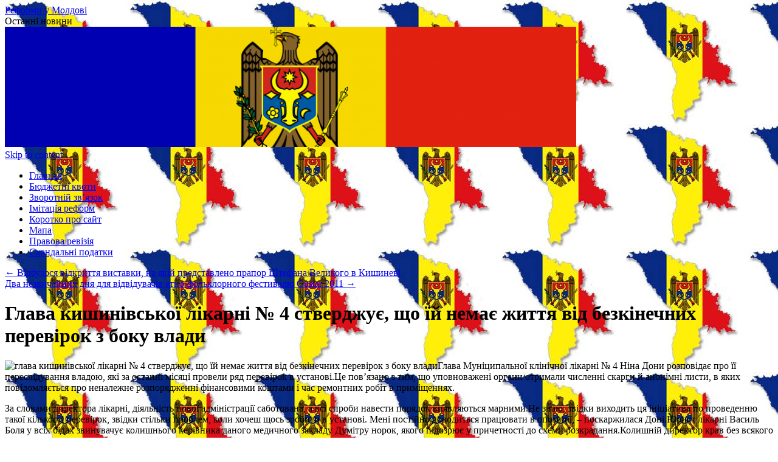

--- FILE ---
content_type: text/html; charset=UTF-8
request_url: http://reforma-mo.ru/msu-action/1077.html/
body_size: 17271
content:
<!DOCTYPE html>
<html lang="ru-RU">
<head>
<meta charset="UTF-8" />
<title>
Глава кишинівської лікарні № 4 стверджує, що їй немає життя від безкінечних перевірок з боку влади | Реформи у Молдові	</title>
<link rel="profile" href="https://gmpg.org/xfn/11" />
<link rel="stylesheet" type="text/css" media="all" href="http://reforma-mo.ru/wp-content/themes/twSA/style.css?ver=20190507" />
<link rel="pingback" href="http://reforma-mo.ru/xmlrpc.php">
<link rel='dns-prefetch' href='//s.w.org' />
<link rel="alternate" type="application/rss+xml" title="Реформи у Молдові &raquo; Лента" href="http://reforma-mo.ru/feed/" />
<link rel="alternate" type="application/rss+xml" title="Реформи у Молдові &raquo; Лента комментариев" href="http://reforma-mo.ru/comments/feed/" />
		<script type="text/javascript">
			window._wpemojiSettings = {"baseUrl":"https:\/\/s.w.org\/images\/core\/emoji\/2\/72x72\/","ext":".png","svgUrl":"https:\/\/s.w.org\/images\/core\/emoji\/2\/svg\/","svgExt":".svg","source":{"concatemoji":"http:\/\/reforma-mo.ru\/wp-includes\/js\/wp-emoji-release.min.js"}};
			!function(a,b,c){function d(a){var c,d,e,f,g,h=b.createElement("canvas"),i=h.getContext&&h.getContext("2d"),j=String.fromCharCode;if(!i||!i.fillText)return!1;switch(i.textBaseline="top",i.font="600 32px Arial",a){case"flag":return i.fillText(j(55356,56806,55356,56826),0,0),!(h.toDataURL().length<3e3)&&(i.clearRect(0,0,h.width,h.height),i.fillText(j(55356,57331,65039,8205,55356,57096),0,0),c=h.toDataURL(),i.clearRect(0,0,h.width,h.height),i.fillText(j(55356,57331,55356,57096),0,0),d=h.toDataURL(),c!==d);case"diversity":return i.fillText(j(55356,57221),0,0),e=i.getImageData(16,16,1,1).data,f=e[0]+","+e[1]+","+e[2]+","+e[3],i.fillText(j(55356,57221,55356,57343),0,0),e=i.getImageData(16,16,1,1).data,g=e[0]+","+e[1]+","+e[2]+","+e[3],f!==g;case"simple":return i.fillText(j(55357,56835),0,0),0!==i.getImageData(16,16,1,1).data[0];case"unicode8":return i.fillText(j(55356,57135),0,0),0!==i.getImageData(16,16,1,1).data[0];case"unicode9":return i.fillText(j(55358,56631),0,0),0!==i.getImageData(16,16,1,1).data[0]}return!1}function e(a){var c=b.createElement("script");c.src=a,c.type="text/javascript",b.getElementsByTagName("head")[0].appendChild(c)}var f,g,h,i;for(i=Array("simple","flag","unicode8","diversity","unicode9"),c.supports={everything:!0,everythingExceptFlag:!0},h=0;h<i.length;h++)c.supports[i[h]]=d(i[h]),c.supports.everything=c.supports.everything&&c.supports[i[h]],"flag"!==i[h]&&(c.supports.everythingExceptFlag=c.supports.everythingExceptFlag&&c.supports[i[h]]);c.supports.everythingExceptFlag=c.supports.everythingExceptFlag&&!c.supports.flag,c.DOMReady=!1,c.readyCallback=function(){c.DOMReady=!0},c.supports.everything||(g=function(){c.readyCallback()},b.addEventListener?(b.addEventListener("DOMContentLoaded",g,!1),a.addEventListener("load",g,!1)):(a.attachEvent("onload",g),b.attachEvent("onreadystatechange",function(){"complete"===b.readyState&&c.readyCallback()})),f=c.source||{},f.concatemoji?e(f.concatemoji):f.wpemoji&&f.twemoji&&(e(f.twemoji),e(f.wpemoji)))}(window,document,window._wpemojiSettings);
		</script>
		<style type="text/css">
img.wp-smiley,
img.emoji {
	display: inline !important;
	border: none !important;
	box-shadow: none !important;
	height: 1em !important;
	width: 1em !important;
	margin: 0 .07em !important;
	vertical-align: -0.1em !important;
	background: none !important;
	padding: 0 !important;
}
</style>
<link rel='stylesheet' id='twentyten-block-style-css'  href='http://reforma-mo.ru/wp-content/themes/twSA/blocks.css' type='text/css' media='all' />
<link rel='https://api.w.org/' href='http://reforma-mo.ru/wp-json/' />
<link rel="EditURI" type="application/rsd+xml" title="RSD" href="http://reforma-mo.ru/xmlrpc.php?rsd" />
<link rel="wlwmanifest" type="application/wlwmanifest+xml" href="http://reforma-mo.ru/wp-includes/wlwmanifest.xml" /> 
<link rel='prev' title='Відбулося відкриття виставки, на якій представлено прапор Штефана Великого в Кишиневі' href='http://reforma-mo.ru/chi-xibna-nasha-trivoga/1767.html/' />
<link rel='next' title='Два незвичайних дня для відвідувачів етно-фольклорного фестивалю Gustar 2011' href='http://reforma-mo.ru/msu-history/528.html/' />

<link rel="canonical" href="http://reforma-mo.ru/msu-action/1077.html/" />
<link rel='shortlink' href='http://reforma-mo.ru/?p=1077' />
<link rel="alternate" type="application/json+oembed" href="http://reforma-mo.ru/wp-json/oembed/1.0/embed?url=http%3A%2F%2Freforma-mo.ru%2Fmsu-action%2F1077.html%2F" />
<link rel="alternate" type="text/xml+oembed" href="http://reforma-mo.ru/wp-json/oembed/1.0/embed?url=http%3A%2F%2Freforma-mo.ru%2Fmsu-action%2F1077.html%2F&#038;format=xml" />
<style>/* CSS added by WP Meta and Date Remover*/.entry-meta {display:none !important;}
	.home .entry-meta { display: none; }
	.entry-footer {display:none !important;}
	.home .entry-footer { display: none; }</style><style type="text/css" id="custom-background-css">
body.custom-background { background-image: url('http://reforma-mo.ru/wp-content/uploads/2012/12/mdd1.jpeg'); background-repeat: repeat; background-position: top left; background-attachment: scroll; }
</style>
</head>
<body class="single single-post postid-1077 single-format-standard custom-background">
<div id="wrapper" class="hfeed">
	<div id="header">
		<div id="masthead">
			<div id="branding" role="banner">
								<div id="site-title">
					<span>
						<a href="http://reforma-mo.ru/" title="Реформи у Молдові" rel="home">Реформи у Молдові</a>
					</span>
				</div>
				<div id="site-description">Останні новини</div>

									<img src="http://reforma-mo.ru/wp-content/uploads/2012/12/cropped-cropped-md21.png" width="940" height="198" alt="" />
								</div><!-- #branding -->

			<div id="access" role="navigation">
								<div class="skip-link screen-reader-text"><a href="#content" title="Skip to content">Skip to content</a></div>
				<div class="menu"><ul><li ><a href="http://reforma-mo.ru/">Главная</a></li><li class="page_item page-item-4561"><a href="http://reforma-mo.ru/byudzhetni-kvoty/">Бюджетні квоти</a></li><li class="page_item page-item-4544"><a href="http://reforma-mo.ru/msu-contact/">Зворотній зв&#8217;язок</a></li><li class="page_item page-item-4551"><a href="http://reforma-mo.ru/imitatsiya-reform/">Імітація реформ</a></li><li class="page_item page-item-4547"><a href="http://reforma-mo.ru/info/">Коротко про сайт</a></li><li class="page_item page-item-4541"><a href="http://reforma-mo.ru/sitemap/">Мапа</a></li><li class="page_item page-item-4565"><a href="http://reforma-mo.ru/pravova-reviziya/">Правова ревізія</a></li><li class="page_item page-item-4554"><a href="http://reforma-mo.ru/skandalni-podatky-2013/">Скандальні податки</a></li></ul></div>
			</div><!-- #access -->
		</div><!-- #masthead -->
	</div><!-- #header -->

	<div id="main">

		<div id="container">
			<div id="content" role="main">

			

				<div id="nav-above" class="navigation">
					<div class="nav-previous"><a href="http://reforma-mo.ru/chi-xibna-nasha-trivoga/1767.html/" rel="prev"><span class="meta-nav">&larr;</span> Відбулося відкриття виставки, на якій представлено прапор Штефана Великого в Кишиневі</a></div>
					<div class="nav-next"><a href="http://reforma-mo.ru/msu-history/528.html/" rel="next">Два незвичайних дня для відвідувачів етно-фольклорного фестивалю Gustar 2011 <span class="meta-nav">&rarr;</span></a></div>
				</div><!-- #nav-above -->

				<div id="post-1077" class="post-1077 post type-post status-publish format-standard hentry category-msu-action">
					<h1 class="entry-title">Глава кишинівської лікарні № 4 стверджує, що їй немає життя від безкінечних перевірок з боку влади</h1>

					<div class="entry-meta">
						<span class="meta-prep meta-prep-author">Posted on</span> <a href="http://reforma-mo.ru/msu-action/1077.html/" title="" rel="bookmark"><span class="entry-date"></span></a> <span class="meta-sep">by</span> <span class="author vcard"><a class="url fn n" href="http://reforma-mo.ru/author/mdopro/" title="View all posts by "></a></span>					</div><!-- .entry-meta -->

					<div class="entry-content">
						<p><img border=0 width=500 height=331 src="/moldova/mdw184.jpg" alt="глава кишинівської лікарні № 4 стверджує, що їй немає життя від безкінечних перевірок з боку влади" >Глава Муніципальної клінічної лікарні № 4 Ніна Дони розповідає про її переслідування владою, які за останні місяці провели ряд перевірок в установі.Це пов’язано з тим, що уповноважені органи отримали численні скарги й анонімні листи, в яких повідомляється про неналежне розпорядженні фінансовими коштами і час ремонтних робіт в приміщеннях.</p>
<p>За словами директора лікарні, діяльність нової адміністрації саботована, а всі спроби навести порядок виявляються марними.Не знаю, звідки виходить ця ініціатива по проведенню такої кількості перевірок, звідки стільки проблем, коли хочеш щось зробити в установі. Мені постійно доводиться працювати в опозиції, – поскаржилася Доні.Юрист лікарні Василь Боля у всіх бідах звинувачує колишнього керівника даного медичного закладу Думітру норок, якого підозрює у причетності до схеми розкрадання.Колишній директор крав без всякого докору сумління! 29 червня прокурор Всеволод Іванов видав наказ про порушення кримінальної справи, після того як було виявлено розкрадання грошових коштів у розмірі 600 тис. леїв, – уточнив Боля.За його словами, в цьому році лікарня брала участь в одному з проектів Європейського Союзу та отримала 120 тисяч євро для паліативної допомоги, проте з невідомих причин ці гроші так і не надійшли на рахунки установи.</p>
<p>Адміністрація звернулася в Міністерство охорони здоров’я, через яке лікарня подавала заявку на участь, однак там відповіли, що нічого не знають про існування цих коштів.І Доні, і Боля впевнені, що таким чином, за допомогою різних методів, робляться спроби закрити установу.Можливо, комусь сподобався цей ділянку землі, – зауважив Боля.У зв’язку з цим, вони звернулися в Кишинівський муніципальний рада як до єдиному засновникові з проханням вжити відповідних заходів, щоб уникнути закриття лікарні.</p>
<h3  class="related_post_title">Прочитай та не журись</h3><ul class="related_post"><li><a href="http://reforma-mo.ru/chi-xibna-nasha-trivoga/1789.html/" title="У Кишиневі буде проведено ярмарок вакансій для молоді">У Кишиневі буде проведено ярмарок вакансій для молоді</a><br /><small>Близько 50 компаній-робот...</small></li></ul>											</div><!-- .entry-content -->

		
						<div class="entry-utility">
							This entry was posted in <a href="http://reforma-mo.ru/category/msu-action/" rel="category tag">Суспільство</a>. Bookmark the <a href="http://reforma-mo.ru/msu-action/1077.html/" title="Permalink to Глава кишинівської лікарні № 4 стверджує, що їй немає життя від безкінечних перевірок з боку влади" rel="bookmark">permalink</a>.													</div><!-- .entry-utility -->
					</div><!-- #post-1077 -->

					

					
			<div id="comments">




</div><!-- #comments -->

	
			</div><!-- #content -->
		</div><!-- #container -->


		<div id="primary" class="widget-area" role="complementary">
			<ul class="xoxo">

<li id="search-2" class="widget-container widget_search"><form role="search" method="get" id="searchform" class="searchform" action="http://reforma-mo.ru/">
				<div>
					<label class="screen-reader-text" for="s">Найти:</label>
					<input type="text" value="" name="s" id="s" />
					<input type="submit" id="searchsubmit" value="Поиск" />
				</div>
			</form></li><li id="xyz_insert_php_widget-5" class="widget-container widget_xyz_insert_php_widget"></li>		<li id="recent-posts-2" class="widget-container widget_recent_entries">		<h3 class="widget-title">Останній запис</h3>		<ul>
					<li>
				<a href="http://reforma-mo.ru/news/174.html/">Бажаючі продовжити навчання за кордоном можуть подати заяву до травня наступного року</a>
						</li>
				</ul>
		</li>		<li id="xyz_insert_php_widget-6" class="widget-container widget_xyz_insert_php_widget"></li><li id="xyz_insert_php_widget-2" class="widget-container widget_xyz_insert_php_widget"><h3 class="widget-title">Теґи</h3><div class="tagcloud">

<a href='http://reforma-mo.ru/tag/kyshyniv/' class='tag-link-27' title='178 публікацій' style='font-size: 19.1447368421pt;'>Кишинів</a>
<a href='http://reforma-mo.ru/tag/moldova/' class='tag-link-30' title='359 публікацій' style='font-size: 22pt;'>Молдова</a>
<script async="async" src="https://w.uptolike.com/widgets/v1/zp.js?pid=lf2b40de771b2c6bc7bb3065c46b21844f45f0c5f5" type="text/javascript"></script>
<a href='http://reforma-mo.ru/tag/molod/' class='tag-link-41' title='30 публікацій' style='font-size: 12.1447368421pt;'>Молодь</a>


<a href='http://reforma-mo.ru/tag/reformy/' class='tag-link-29' title='34 публікації' style='font-size: 12.6052631579pt;'>Реформи</a>


</div></li><li id="linkcat-2" class="widget-container widget_links"><h3 class="widget-title">Сувій блоґів</h3>
	<ul class='xoxo blogroll'>
<li><a href="http://reforma-mo.ru/reforma.docx" title="Імітація реформ">Імітація реформ скачати</a></li>
<li><a href="http://reforma-mo.ru/sitemap.xml" title="xml мапа">Мапа ресурсу</a></li>

	</ul>
</li>
<li id="xyz_insert_php_widget-7" class="widget-container widget_xyz_insert_php_widget"></li><li id="xyz_insert_php_widget-8" class="widget-container widget_xyz_insert_php_widget"></li><li id="search-3" class="widget-container widget_search"><form role="search" method="get" id="searchform" class="searchform" action="http://reforma-mo.ru/">
				<div>
					<label class="screen-reader-text" for="s">Найти:</label>
					<input type="text" value="" name="s" id="s" />
					<input type="submit" id="searchsubmit" value="Поиск" />
				</div>
			</form></li><li id="xyz_insert_php_widget-9" class="widget-container widget_xyz_insert_php_widget"><br />
<br />
<br />

<br />
<br />
</li>			</ul>
		</div><!-- #primary .widget-area -->

	</div><!-- #main -->

	<div id="footer" role="contentinfo">
		<div id="colophon">



			<div id="site-info">
				<a href="http://reforma-mo.ru/" title="Реформи у Молдові" rel="home">
					Реформи у Молдові				</a>
							</div><!-- #site-info -->
		</div><!-- #colophon -->
	</div><!-- #footer -->

</div><!-- #wrapper -->

<script type='text/javascript' src='http://reforma-mo.ru/wp-includes/js/comment-reply.min.js'></script>
<script type='text/javascript' src='http://reforma-mo.ru/wp-includes/js/wp-embed.min.js'></script>
</body>
</html>


--- FILE ---
content_type: application/javascript;charset=utf-8
request_url: https://w.uptolike.com/widgets/v1/version.js?cb=cb__utl_cb_share_1762673888857264
body_size: 397
content:
cb__utl_cb_share_1762673888857264('1ea92d09c43527572b24fe052f11127b');